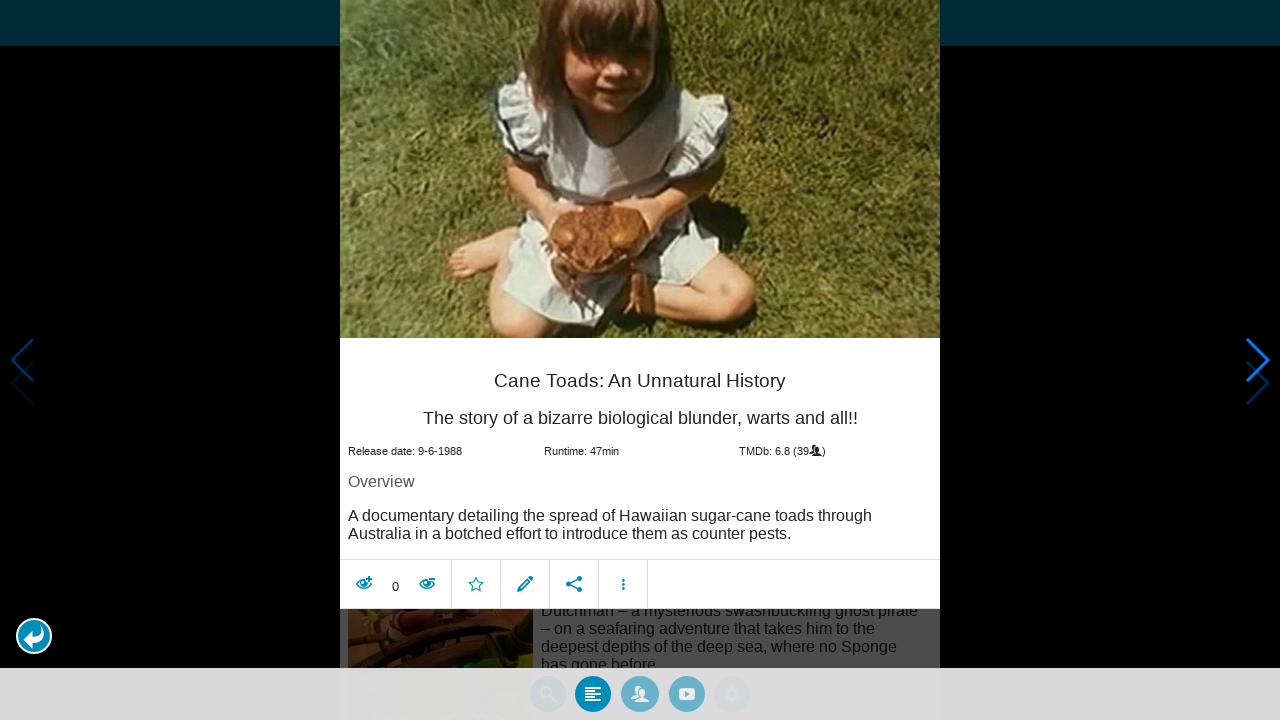

--- FILE ---
content_type: text/html; charset=UTF-8
request_url: https://www.moviesom.com/moviesom.php?tmdbMovieId=82284
body_size: 5146
content:
<!doctype html>
<html class="no-js" lang="en">
  <head>
    <meta charset="utf-8" />
    <link rel="amphtml" href="https://www.moviesom.com/amp.php?tmdbMovieId=82284">
    <meta name="viewport" content="width=device-width, initial-scale=1.0" />
    
    <meta property="og:title" content="Cane Toads: An Unnatural History"/>
    <meta property="og:image" content="http://image.tmdb.org/t/p/w780/en6btt9y8VdsAYXpGKgrjLslLcT.jpg"/>
    <meta property="og:site_name" content="MovieSom"/>
    <meta property="fb:app_id" content="1445254942214300"/>
    <meta property="og:description" content="A documentary detailing the spread of Hawaiian sugar-cane toads through Australia in a botched effort to introduce them as counter pests."/>
    <meta property="og:url" content="https://www.moviesom.com/moviesom.php?tmdbMovieId=82284&description=Keep track of how often you've watched a movie or series, your collection of shows or flicks on Blu-rays, DVDs other types of media or whom you lend it to. Take notes for your favorite detective series and more."/>
    
    <meta name="twitter:card" content="summary_large_image" />
    <meta name="twitter:site" content="@moviesom" />
    <meta name="twitter:title" content="Cane Toads: An Unnatural History" />
    <meta name="twitter:image" content="http://image.tmdb.org/t/p/w780/en6btt9y8VdsAYXpGKgrjLslLcT.jpg" />
    <meta name="twitter:url" content="https://www.moviesom.com/moviesom.php?tmdbMovieId=82284&description=Keep track of how often you've watched a movie or series, your collection of shows or flicks on Blu-rays, DVDs other types of media or whom you lend it to. Take notes for your favorite detective series and more." />

    <link rel="image_src" href="http://image.tmdb.org/t/p/w780/en6btt9y8VdsAYXpGKgrjLslLcT.jpg" />
    <meta name="viewport" content="width=device-width, initial-scale=1.0">
    <meta name="description" content="A documentary detailing the spread of Hawaiian sugar-cane toads through Australia in a botched effort to introduce them as counter pests."/>
    <meta name="keywords" content="MovieSom, WilliM, willem liu, moviedb, tmdb, imdb, rottentomatoes, themoviedb, the movie db, trailers, movie trailers, movie information, movie info">
    <link href="/img/favicon.ico" rel="shortcut icon" />

    <title>Cane Toads: An Unnatural History - Movie Sommelier</title>
    <script type="application/ld+json">
      {
        "@context": "http://schema.org",
        "@type": "Movie",
        "name": "Cane Toads: An Unnatural History",
        "director": "Mark Lewis",
        "headline": "Cane Toads: An Unnatural History",
        "text": "A documentary detailing the spread of Hawaiian sugar-cane toads through Australia in a botched effort to introduce them as counter pests.",
        "datePublished": "1988-06-09T00:00:00Z",
        "image": [
          "http://image.tmdb.org/t/p/w780/en6btt9y8VdsAYXpGKgrjLslLcT.jpg"
        ],
        "url": "https://www.moviesom.com/moviesom.php?tmdbMovieId=82284&description=Keep track of how often you've watched a movie or series, your collection of shows or flicks on Blu-rays, DVDs other types of media or whom you lend it to. Take notes for your favorite detective series and more."
      }
    </script>

    <link rel="stylesheet" type="text/css" href="css/styles.css" />
    <style>
      html {
        overflow: hidden;
      }
      figure {
        margin: 0;
      }
      img {
        width: 100%;
      }
    </style>
    <noscript>
      <style>
        html {
          overflow: auto;
          height: auto;
        }
      </style>
    </noscript>
  </head>
  <body>
    <noscript>
      <article>
        <figure>
          <img src="http://image.tmdb.org/t/p/w780/en6btt9y8VdsAYXpGKgrjLslLcT.jpg" title='Cane Toads: An Unnatural History' alt='Cane Toads: An Unnatural History'/>
        </figure>
        <h1>Cane Toads: An Unnatural History</h1>
        <p>A documentary detailing the spread of Hawaiian sugar-cane toads through Australia in a botched effort to introduce them as counter pests.</p>
        <details><summary>Runtime: 47</summary>
        <summary>Release date: 1988-06-09</summary></details>
      </article>
    </noscript>
    <noframes>
      <article>
        <figure>
          <img src="http://image.tmdb.org/t/p/w780/en6btt9y8VdsAYXpGKgrjLslLcT.jpg" title='Cane Toads: An Unnatural History' alt='Cane Toads: An Unnatural History'/>
        </figure>
        <h1>Cane Toads: An Unnatural History</h1>
        <p>A documentary detailing the spread of Hawaiian sugar-cane toads through Australia in a botched effort to introduce them as counter pests.</p>
        <details><summary>Runtime: 47</summary>
        <summary>Release date: 1988-06-09</summary></details>
      </article>
    </noframes>
    <iframe src="https://app.moviesom.com/?tmdbMovieId=82284&description=Keep track of how often you've watched a movie or series, your collection of shows or flicks on Blu-rays, DVDs other types of media or whom you lend it to. Take notes for your favorite detective series and more." frameborder="0" height="100%" width="100%"/>
  </body>
</html><!-- page: /moviesom.php -->
<!-- 0.15816807746887ms -->
<!-- DB queries: 0 -->
